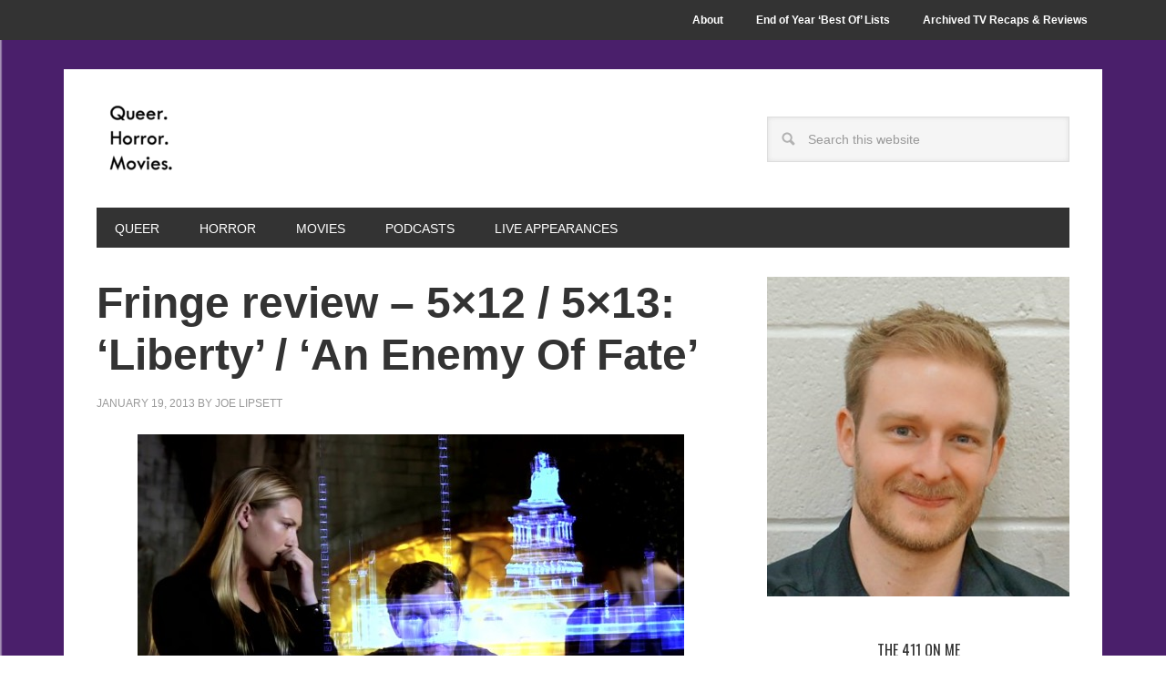

--- FILE ---
content_type: text/html; charset=UTF-8
request_url: https://www.queerhorrormovies.com/tag/anna-torv/
body_size: 12388
content:
<!DOCTYPE html>
<html lang="en-US">
<head >
<meta charset="UTF-8" />
		<meta name="robots" content="noindex" />
		<meta name="viewport" content="width=device-width, initial-scale=1" />
<title>Anna Torv</title>
<meta name='robots' content='max-image-preview:large' />
<link rel='dns-prefetch' href='//stats.wp.com' />
<link rel='dns-prefetch' href='//fonts.googleapis.com' />
<link rel='dns-prefetch' href='//widgets.wp.com' />
<link rel='dns-prefetch' href='//s0.wp.com' />
<link rel='dns-prefetch' href='//0.gravatar.com' />
<link rel='dns-prefetch' href='//1.gravatar.com' />
<link rel='dns-prefetch' href='//2.gravatar.com' />
<link rel='dns-prefetch' href='//jetpack.wordpress.com' />
<link rel='dns-prefetch' href='//public-api.wordpress.com' />
<link rel="alternate" type="application/rss+xml" title="Queer.Horror.Movies &raquo; Feed" href="https://www.queerhorrormovies.com/feed/" />
<link rel="alternate" type="application/rss+xml" title="Queer.Horror.Movies &raquo; Comments Feed" href="https://www.queerhorrormovies.com/comments/feed/" />
<link rel="alternate" type="application/rss+xml" title="Queer.Horror.Movies &raquo; Anna Torv Tag Feed" href="https://www.queerhorrormovies.com/tag/anna-torv/feed/" />
<link rel="canonical" href="https://www.queerhorrormovies.com/tag/anna-torv/" />
<style id='wp-img-auto-sizes-contain-inline-css' type='text/css'>
img:is([sizes=auto i],[sizes^="auto," i]){contain-intrinsic-size:3000px 1500px}
/*# sourceURL=wp-img-auto-sizes-contain-inline-css */
</style>
<link rel='stylesheet' id='metro-pro-theme-css' href='https://www.queerhorrormovies.com/wp-content/themes/metro-pro/style.css' type='text/css' media='all' />
<style id='wp-emoji-styles-inline-css' type='text/css'>

	img.wp-smiley, img.emoji {
		display: inline !important;
		border: none !important;
		box-shadow: none !important;
		height: 1em !important;
		width: 1em !important;
		margin: 0 0.07em !important;
		vertical-align: -0.1em !important;
		background: none !important;
		padding: 0 !important;
	}
/*# sourceURL=wp-emoji-styles-inline-css */
</style>
<style id='wp-block-library-inline-css' type='text/css'>
:root{--wp-block-synced-color:#7a00df;--wp-block-synced-color--rgb:122,0,223;--wp-bound-block-color:var(--wp-block-synced-color);--wp-editor-canvas-background:#ddd;--wp-admin-theme-color:#007cba;--wp-admin-theme-color--rgb:0,124,186;--wp-admin-theme-color-darker-10:#006ba1;--wp-admin-theme-color-darker-10--rgb:0,107,160.5;--wp-admin-theme-color-darker-20:#005a87;--wp-admin-theme-color-darker-20--rgb:0,90,135;--wp-admin-border-width-focus:2px}@media (min-resolution:192dpi){:root{--wp-admin-border-width-focus:1.5px}}.wp-element-button{cursor:pointer}:root .has-very-light-gray-background-color{background-color:#eee}:root .has-very-dark-gray-background-color{background-color:#313131}:root .has-very-light-gray-color{color:#eee}:root .has-very-dark-gray-color{color:#313131}:root .has-vivid-green-cyan-to-vivid-cyan-blue-gradient-background{background:linear-gradient(135deg,#00d084,#0693e3)}:root .has-purple-crush-gradient-background{background:linear-gradient(135deg,#34e2e4,#4721fb 50%,#ab1dfe)}:root .has-hazy-dawn-gradient-background{background:linear-gradient(135deg,#faaca8,#dad0ec)}:root .has-subdued-olive-gradient-background{background:linear-gradient(135deg,#fafae1,#67a671)}:root .has-atomic-cream-gradient-background{background:linear-gradient(135deg,#fdd79a,#004a59)}:root .has-nightshade-gradient-background{background:linear-gradient(135deg,#330968,#31cdcf)}:root .has-midnight-gradient-background{background:linear-gradient(135deg,#020381,#2874fc)}:root{--wp--preset--font-size--normal:16px;--wp--preset--font-size--huge:42px}.has-regular-font-size{font-size:1em}.has-larger-font-size{font-size:2.625em}.has-normal-font-size{font-size:var(--wp--preset--font-size--normal)}.has-huge-font-size{font-size:var(--wp--preset--font-size--huge)}.has-text-align-center{text-align:center}.has-text-align-left{text-align:left}.has-text-align-right{text-align:right}.has-fit-text{white-space:nowrap!important}#end-resizable-editor-section{display:none}.aligncenter{clear:both}.items-justified-left{justify-content:flex-start}.items-justified-center{justify-content:center}.items-justified-right{justify-content:flex-end}.items-justified-space-between{justify-content:space-between}.screen-reader-text{border:0;clip-path:inset(50%);height:1px;margin:-1px;overflow:hidden;padding:0;position:absolute;width:1px;word-wrap:normal!important}.screen-reader-text:focus{background-color:#ddd;clip-path:none;color:#444;display:block;font-size:1em;height:auto;left:5px;line-height:normal;padding:15px 23px 14px;text-decoration:none;top:5px;width:auto;z-index:100000}html :where(.has-border-color){border-style:solid}html :where([style*=border-top-color]){border-top-style:solid}html :where([style*=border-right-color]){border-right-style:solid}html :where([style*=border-bottom-color]){border-bottom-style:solid}html :where([style*=border-left-color]){border-left-style:solid}html :where([style*=border-width]){border-style:solid}html :where([style*=border-top-width]){border-top-style:solid}html :where([style*=border-right-width]){border-right-style:solid}html :where([style*=border-bottom-width]){border-bottom-style:solid}html :where([style*=border-left-width]){border-left-style:solid}html :where(img[class*=wp-image-]){height:auto;max-width:100%}:where(figure){margin:0 0 1em}html :where(.is-position-sticky){--wp-admin--admin-bar--position-offset:var(--wp-admin--admin-bar--height,0px)}@media screen and (max-width:600px){html :where(.is-position-sticky){--wp-admin--admin-bar--position-offset:0px}}

/*# sourceURL=wp-block-library-inline-css */
</style><style id='global-styles-inline-css' type='text/css'>
:root{--wp--preset--aspect-ratio--square: 1;--wp--preset--aspect-ratio--4-3: 4/3;--wp--preset--aspect-ratio--3-4: 3/4;--wp--preset--aspect-ratio--3-2: 3/2;--wp--preset--aspect-ratio--2-3: 2/3;--wp--preset--aspect-ratio--16-9: 16/9;--wp--preset--aspect-ratio--9-16: 9/16;--wp--preset--color--black: #000000;--wp--preset--color--cyan-bluish-gray: #abb8c3;--wp--preset--color--white: #ffffff;--wp--preset--color--pale-pink: #f78da7;--wp--preset--color--vivid-red: #cf2e2e;--wp--preset--color--luminous-vivid-orange: #ff6900;--wp--preset--color--luminous-vivid-amber: #fcb900;--wp--preset--color--light-green-cyan: #7bdcb5;--wp--preset--color--vivid-green-cyan: #00d084;--wp--preset--color--pale-cyan-blue: #8ed1fc;--wp--preset--color--vivid-cyan-blue: #0693e3;--wp--preset--color--vivid-purple: #9b51e0;--wp--preset--gradient--vivid-cyan-blue-to-vivid-purple: linear-gradient(135deg,rgb(6,147,227) 0%,rgb(155,81,224) 100%);--wp--preset--gradient--light-green-cyan-to-vivid-green-cyan: linear-gradient(135deg,rgb(122,220,180) 0%,rgb(0,208,130) 100%);--wp--preset--gradient--luminous-vivid-amber-to-luminous-vivid-orange: linear-gradient(135deg,rgb(252,185,0) 0%,rgb(255,105,0) 100%);--wp--preset--gradient--luminous-vivid-orange-to-vivid-red: linear-gradient(135deg,rgb(255,105,0) 0%,rgb(207,46,46) 100%);--wp--preset--gradient--very-light-gray-to-cyan-bluish-gray: linear-gradient(135deg,rgb(238,238,238) 0%,rgb(169,184,195) 100%);--wp--preset--gradient--cool-to-warm-spectrum: linear-gradient(135deg,rgb(74,234,220) 0%,rgb(151,120,209) 20%,rgb(207,42,186) 40%,rgb(238,44,130) 60%,rgb(251,105,98) 80%,rgb(254,248,76) 100%);--wp--preset--gradient--blush-light-purple: linear-gradient(135deg,rgb(255,206,236) 0%,rgb(152,150,240) 100%);--wp--preset--gradient--blush-bordeaux: linear-gradient(135deg,rgb(254,205,165) 0%,rgb(254,45,45) 50%,rgb(107,0,62) 100%);--wp--preset--gradient--luminous-dusk: linear-gradient(135deg,rgb(255,203,112) 0%,rgb(199,81,192) 50%,rgb(65,88,208) 100%);--wp--preset--gradient--pale-ocean: linear-gradient(135deg,rgb(255,245,203) 0%,rgb(182,227,212) 50%,rgb(51,167,181) 100%);--wp--preset--gradient--electric-grass: linear-gradient(135deg,rgb(202,248,128) 0%,rgb(113,206,126) 100%);--wp--preset--gradient--midnight: linear-gradient(135deg,rgb(2,3,129) 0%,rgb(40,116,252) 100%);--wp--preset--font-size--small: 13px;--wp--preset--font-size--medium: 20px;--wp--preset--font-size--large: 36px;--wp--preset--font-size--x-large: 42px;--wp--preset--spacing--20: 0.44rem;--wp--preset--spacing--30: 0.67rem;--wp--preset--spacing--40: 1rem;--wp--preset--spacing--50: 1.5rem;--wp--preset--spacing--60: 2.25rem;--wp--preset--spacing--70: 3.38rem;--wp--preset--spacing--80: 5.06rem;--wp--preset--shadow--natural: 6px 6px 9px rgba(0, 0, 0, 0.2);--wp--preset--shadow--deep: 12px 12px 50px rgba(0, 0, 0, 0.4);--wp--preset--shadow--sharp: 6px 6px 0px rgba(0, 0, 0, 0.2);--wp--preset--shadow--outlined: 6px 6px 0px -3px rgb(255, 255, 255), 6px 6px rgb(0, 0, 0);--wp--preset--shadow--crisp: 6px 6px 0px rgb(0, 0, 0);}:where(.is-layout-flex){gap: 0.5em;}:where(.is-layout-grid){gap: 0.5em;}body .is-layout-flex{display: flex;}.is-layout-flex{flex-wrap: wrap;align-items: center;}.is-layout-flex > :is(*, div){margin: 0;}body .is-layout-grid{display: grid;}.is-layout-grid > :is(*, div){margin: 0;}:where(.wp-block-columns.is-layout-flex){gap: 2em;}:where(.wp-block-columns.is-layout-grid){gap: 2em;}:where(.wp-block-post-template.is-layout-flex){gap: 1.25em;}:where(.wp-block-post-template.is-layout-grid){gap: 1.25em;}.has-black-color{color: var(--wp--preset--color--black) !important;}.has-cyan-bluish-gray-color{color: var(--wp--preset--color--cyan-bluish-gray) !important;}.has-white-color{color: var(--wp--preset--color--white) !important;}.has-pale-pink-color{color: var(--wp--preset--color--pale-pink) !important;}.has-vivid-red-color{color: var(--wp--preset--color--vivid-red) !important;}.has-luminous-vivid-orange-color{color: var(--wp--preset--color--luminous-vivid-orange) !important;}.has-luminous-vivid-amber-color{color: var(--wp--preset--color--luminous-vivid-amber) !important;}.has-light-green-cyan-color{color: var(--wp--preset--color--light-green-cyan) !important;}.has-vivid-green-cyan-color{color: var(--wp--preset--color--vivid-green-cyan) !important;}.has-pale-cyan-blue-color{color: var(--wp--preset--color--pale-cyan-blue) !important;}.has-vivid-cyan-blue-color{color: var(--wp--preset--color--vivid-cyan-blue) !important;}.has-vivid-purple-color{color: var(--wp--preset--color--vivid-purple) !important;}.has-black-background-color{background-color: var(--wp--preset--color--black) !important;}.has-cyan-bluish-gray-background-color{background-color: var(--wp--preset--color--cyan-bluish-gray) !important;}.has-white-background-color{background-color: var(--wp--preset--color--white) !important;}.has-pale-pink-background-color{background-color: var(--wp--preset--color--pale-pink) !important;}.has-vivid-red-background-color{background-color: var(--wp--preset--color--vivid-red) !important;}.has-luminous-vivid-orange-background-color{background-color: var(--wp--preset--color--luminous-vivid-orange) !important;}.has-luminous-vivid-amber-background-color{background-color: var(--wp--preset--color--luminous-vivid-amber) !important;}.has-light-green-cyan-background-color{background-color: var(--wp--preset--color--light-green-cyan) !important;}.has-vivid-green-cyan-background-color{background-color: var(--wp--preset--color--vivid-green-cyan) !important;}.has-pale-cyan-blue-background-color{background-color: var(--wp--preset--color--pale-cyan-blue) !important;}.has-vivid-cyan-blue-background-color{background-color: var(--wp--preset--color--vivid-cyan-blue) !important;}.has-vivid-purple-background-color{background-color: var(--wp--preset--color--vivid-purple) !important;}.has-black-border-color{border-color: var(--wp--preset--color--black) !important;}.has-cyan-bluish-gray-border-color{border-color: var(--wp--preset--color--cyan-bluish-gray) !important;}.has-white-border-color{border-color: var(--wp--preset--color--white) !important;}.has-pale-pink-border-color{border-color: var(--wp--preset--color--pale-pink) !important;}.has-vivid-red-border-color{border-color: var(--wp--preset--color--vivid-red) !important;}.has-luminous-vivid-orange-border-color{border-color: var(--wp--preset--color--luminous-vivid-orange) !important;}.has-luminous-vivid-amber-border-color{border-color: var(--wp--preset--color--luminous-vivid-amber) !important;}.has-light-green-cyan-border-color{border-color: var(--wp--preset--color--light-green-cyan) !important;}.has-vivid-green-cyan-border-color{border-color: var(--wp--preset--color--vivid-green-cyan) !important;}.has-pale-cyan-blue-border-color{border-color: var(--wp--preset--color--pale-cyan-blue) !important;}.has-vivid-cyan-blue-border-color{border-color: var(--wp--preset--color--vivid-cyan-blue) !important;}.has-vivid-purple-border-color{border-color: var(--wp--preset--color--vivid-purple) !important;}.has-vivid-cyan-blue-to-vivid-purple-gradient-background{background: var(--wp--preset--gradient--vivid-cyan-blue-to-vivid-purple) !important;}.has-light-green-cyan-to-vivid-green-cyan-gradient-background{background: var(--wp--preset--gradient--light-green-cyan-to-vivid-green-cyan) !important;}.has-luminous-vivid-amber-to-luminous-vivid-orange-gradient-background{background: var(--wp--preset--gradient--luminous-vivid-amber-to-luminous-vivid-orange) !important;}.has-luminous-vivid-orange-to-vivid-red-gradient-background{background: var(--wp--preset--gradient--luminous-vivid-orange-to-vivid-red) !important;}.has-very-light-gray-to-cyan-bluish-gray-gradient-background{background: var(--wp--preset--gradient--very-light-gray-to-cyan-bluish-gray) !important;}.has-cool-to-warm-spectrum-gradient-background{background: var(--wp--preset--gradient--cool-to-warm-spectrum) !important;}.has-blush-light-purple-gradient-background{background: var(--wp--preset--gradient--blush-light-purple) !important;}.has-blush-bordeaux-gradient-background{background: var(--wp--preset--gradient--blush-bordeaux) !important;}.has-luminous-dusk-gradient-background{background: var(--wp--preset--gradient--luminous-dusk) !important;}.has-pale-ocean-gradient-background{background: var(--wp--preset--gradient--pale-ocean) !important;}.has-electric-grass-gradient-background{background: var(--wp--preset--gradient--electric-grass) !important;}.has-midnight-gradient-background{background: var(--wp--preset--gradient--midnight) !important;}.has-small-font-size{font-size: var(--wp--preset--font-size--small) !important;}.has-medium-font-size{font-size: var(--wp--preset--font-size--medium) !important;}.has-large-font-size{font-size: var(--wp--preset--font-size--large) !important;}.has-x-large-font-size{font-size: var(--wp--preset--font-size--x-large) !important;}
/*# sourceURL=global-styles-inline-css */
</style>

<style id='classic-theme-styles-inline-css' type='text/css'>
/*! This file is auto-generated */
.wp-block-button__link{color:#fff;background-color:#32373c;border-radius:9999px;box-shadow:none;text-decoration:none;padding:calc(.667em + 2px) calc(1.333em + 2px);font-size:1.125em}.wp-block-file__button{background:#32373c;color:#fff;text-decoration:none}
/*# sourceURL=/wp-includes/css/classic-themes.min.css */
</style>
<link rel='stylesheet' id='google-font-css' href='//fonts.googleapis.com/css?family=Oswald%3A400' type='text/css' media='all' />
<link rel='stylesheet' id='jetpack_likes-css' href='https://www.queerhorrormovies.com/wp-content/plugins/jetpack/modules/likes/style.css' type='text/css' media='all' />
<script type="text/javascript" src="https://www.queerhorrormovies.com/wp-includes/js/jquery/jquery.min.js" id="jquery-core-js"></script>
<script type="text/javascript" src="https://www.queerhorrormovies.com/wp-includes/js/jquery/jquery-migrate.min.js" id="jquery-migrate-js"></script>
<script type="text/javascript" src="https://www.queerhorrormovies.com/wp-content/themes/metro-pro/js/backstretch.js" id="metro-pro-backstretch-js"></script>
<script type="text/javascript" id="metro-pro-backstretch-set-js-extra">
/* <![CDATA[ */
var BackStretchImg = {"src":"//www.queerhorrormovies.com/wp-content/uploads/2018/11/Background.png"};
//# sourceURL=metro-pro-backstretch-set-js-extra
/* ]]> */
</script>
<script type="text/javascript" src="https://www.queerhorrormovies.com/wp-content/themes/metro-pro/js/backstretch-set.js" id="metro-pro-backstretch-set-js"></script>
<link rel="https://api.w.org/" href="https://www.queerhorrormovies.com/wp-json/" /><link rel="alternate" title="JSON" type="application/json" href="https://www.queerhorrormovies.com/wp-json/wp/v2/tags/114" /><link rel="EditURI" type="application/rsd+xml" title="RSD" href="https://www.queerhorrormovies.com/xmlrpc.php?rsd" />
	<style>img#wpstats{display:none}</style>
		<link rel="next" href="https://www.queerhorrormovies.com/tag/anna-torv/page/2/" />
<style type="text/css">.site-title a { background: url(https://www.queerhorrormovies.com/wp-content/uploads/2018/11/cropped-Picture2-1.png) no-repeat !important; }</style>

<!-- Jetpack Open Graph Tags -->
<meta property="og:type" content="website" />
<meta property="og:title" content="Anna Torv" />
<meta property="og:url" content="https://www.queerhorrormovies.com/tag/anna-torv/" />
<meta property="og:site_name" content="Queer.Horror.Movies" />
<meta property="og:image" content="https://www.queerhorrormovies.com/wp-content/uploads/2018/11/cropped-Picture2.png" />
<meta property="og:image:width" content="512" />
<meta property="og:image:height" content="512" />
<meta property="og:image:alt" content="" />
<meta property="og:locale" content="en_US" />
<meta name="twitter:site" content="@bstolemyremote" />

<!-- End Jetpack Open Graph Tags -->
<link rel="icon" href="https://www.queerhorrormovies.com/wp-content/uploads/2018/11/cropped-Picture2-32x32.png" sizes="32x32" />
<link rel="icon" href="https://www.queerhorrormovies.com/wp-content/uploads/2018/11/cropped-Picture2-192x192.png" sizes="192x192" />
<link rel="apple-touch-icon" href="https://www.queerhorrormovies.com/wp-content/uploads/2018/11/cropped-Picture2-180x180.png" />
<meta name="msapplication-TileImage" content="https://www.queerhorrormovies.com/wp-content/uploads/2018/11/cropped-Picture2-270x270.png" />
		<style type="text/css" id="wp-custom-css">
			p { color:#101011; }		</style>
		</head>
<body class="archive tag tag-anna-torv tag-114 custom-background wp-theme-genesis wp-child-theme-metro-pro custom-header header-image content-sidebar genesis-breadcrumbs-hidden genesis-footer-widgets-hidden" itemscope itemtype="https://schema.org/WebPage"><nav class="nav-secondary" aria-label="Secondary" itemscope itemtype="https://schema.org/SiteNavigationElement"><div class="wrap"><ul id="menu-main-menu" class="menu genesis-nav-menu menu-secondary"><li id="menu-item-8091" class="menu-item menu-item-type-post_type menu-item-object-page menu-item-8091"><a href="https://www.queerhorrormovies.com/about/" itemprop="url"><span itemprop="name">About</span></a></li>
<li id="menu-item-21766" class="menu-item menu-item-type-taxonomy menu-item-object-category menu-item-has-children menu-item-21766"><a href="https://www.queerhorrormovies.com/category/bitch-awards/" itemprop="url"><span itemprop="name">End of Year &#8216;Best Of&#8217; Lists</span></a>
<ul class="sub-menu">
	<li id="menu-item-21781" class="menu-item menu-item-type-taxonomy menu-item-object-category menu-item-has-children menu-item-21781"><a href="https://www.queerhorrormovies.com/category/bitch-awards/film-2017/" itemprop="url"><span itemprop="name">&#8216;Best Film&#8217; Lists</span></a>
	<ul class="sub-menu">
		<li id="menu-item-21782" class="menu-item menu-item-type-taxonomy menu-item-object-category menu-item-21782"><a href="https://www.queerhorrormovies.com/category/bitch-awards/film-2017/" itemprop="url"><span itemprop="name">Film &#8211; 2017</span></a></li>
		<li id="menu-item-21780" class="menu-item menu-item-type-taxonomy menu-item-object-category menu-item-21780"><a href="https://www.queerhorrormovies.com/category/bitch-awards/film-2016/" itemprop="url"><span itemprop="name">Film &#8211; 2016</span></a></li>
		<li id="menu-item-21779" class="menu-item menu-item-type-taxonomy menu-item-object-category menu-item-21779"><a href="https://www.queerhorrormovies.com/category/bitch-awards/film-2015/" itemprop="url"><span itemprop="name">Film &#8211; 2015</span></a></li>
		<li id="menu-item-21778" class="menu-item menu-item-type-taxonomy menu-item-object-category menu-item-21778"><a href="https://www.queerhorrormovies.com/category/bitch-awards/film-2014/" itemprop="url"><span itemprop="name">Film &#8211; 2014</span></a></li>
		<li id="menu-item-21777" class="menu-item menu-item-type-taxonomy menu-item-object-category menu-item-21777"><a href="https://www.queerhorrormovies.com/category/bitch-awards/film-2013/" itemprop="url"><span itemprop="name">Film &#8211; 2013</span></a></li>
		<li id="menu-item-21776" class="menu-item menu-item-type-taxonomy menu-item-object-category menu-item-21776"><a href="https://www.queerhorrormovies.com/category/bitch-awards/film-2012/" itemprop="url"><span itemprop="name">Film &#8211; 2012</span></a></li>
		<li id="menu-item-21775" class="menu-item menu-item-type-taxonomy menu-item-object-category menu-item-21775"><a href="https://www.queerhorrormovies.com/category/bitch-awards/film-2011/" itemprop="url"><span itemprop="name">Film &#8211; 2011</span></a></li>
	</ul>
</li>
	<li id="menu-item-21774" class="menu-item menu-item-type-taxonomy menu-item-object-category menu-item-has-children menu-item-21774"><a href="https://www.queerhorrormovies.com/category/bitch-awards/tv-2017/" itemprop="url"><span itemprop="name">&#8216;Best TV&#8217; Lists</span></a>
	<ul class="sub-menu">
		<li id="menu-item-21783" class="menu-item menu-item-type-taxonomy menu-item-object-category menu-item-21783"><a href="https://www.queerhorrormovies.com/category/bitch-awards/tv-2017/" itemprop="url"><span itemprop="name">TV &#8211; 2017</span></a></li>
		<li id="menu-item-21773" class="menu-item menu-item-type-taxonomy menu-item-object-category menu-item-21773"><a href="https://www.queerhorrormovies.com/category/bitch-awards/tv-2016/" itemprop="url"><span itemprop="name">TV &#8211; 2016</span></a></li>
		<li id="menu-item-21772" class="menu-item menu-item-type-taxonomy menu-item-object-category menu-item-21772"><a href="https://www.queerhorrormovies.com/category/bitch-awards/bitch-awards-tv-2015/" itemprop="url"><span itemprop="name">TV &#8211; 2015</span></a></li>
		<li id="menu-item-21771" class="menu-item menu-item-type-taxonomy menu-item-object-category menu-item-21771"><a href="https://www.queerhorrormovies.com/category/bitch-awards/bitch-awards-tv-2014/" itemprop="url"><span itemprop="name">TV &#8211; 2014</span></a></li>
		<li id="menu-item-21770" class="menu-item menu-item-type-taxonomy menu-item-object-category menu-item-21770"><a href="https://www.queerhorrormovies.com/category/bitch-awards/bitch-awards-tv-2013/" itemprop="url"><span itemprop="name">TV &#8211; 2013</span></a></li>
		<li id="menu-item-21769" class="menu-item menu-item-type-taxonomy menu-item-object-category menu-item-21769"><a href="https://www.queerhorrormovies.com/category/bitch-awards/bitch-awards-tv-2012/" itemprop="url"><span itemprop="name">TV &#8211; 2012</span></a></li>
		<li id="menu-item-21768" class="menu-item menu-item-type-taxonomy menu-item-object-category menu-item-21768"><a href="https://www.queerhorrormovies.com/category/bitch-awards/bitch-awards-tv-2011/" itemprop="url"><span itemprop="name">TV &#8211; 2011</span></a></li>
	</ul>
</li>
</ul>
</li>
<li id="menu-item-21767" class="menu-item menu-item-type-taxonomy menu-item-object-category menu-item-has-children menu-item-21767"><a href="https://www.queerhorrormovies.com/category/tv/" itemprop="url"><span itemprop="name">Archived TV Recaps &#038; Reviews</span></a>
<ul class="sub-menu">
	<li id="menu-item-21790" class="menu-item menu-item-type-taxonomy menu-item-object-category menu-item-has-children menu-item-21790"><a href="https://www.queerhorrormovies.com/category/archives/" itemprop="url"><span itemprop="name">Canadian TV</span></a>
	<ul class="sub-menu">
		<li id="menu-item-21786" class="menu-item menu-item-type-taxonomy menu-item-object-category menu-item-21786"><a href="https://www.queerhorrormovies.com/category/archives/being-erica/" itemprop="url"><span itemprop="name">Being Erica</span></a></li>
		<li id="menu-item-21787" class="menu-item menu-item-type-taxonomy menu-item-object-category menu-item-21787"><a href="https://www.queerhorrormovies.com/category/tv-internet/between/" itemprop="url"><span itemprop="name">Between</span></a></li>
		<li id="menu-item-21788" class="menu-item menu-item-type-taxonomy menu-item-object-category menu-item-21788"><a href="https://www.queerhorrormovies.com/category/queer/queer-tv/bitten/" itemprop="url"><span itemprop="name">Bitten</span></a></li>
		<li id="menu-item-21784" class="menu-item menu-item-type-taxonomy menu-item-object-category menu-item-21784"><a href="https://www.queerhorrormovies.com/category/queer/queer-tv/lost-girl/" itemprop="url"><span itemprop="name">Lost Girl</span></a></li>
		<li id="menu-item-21789" class="menu-item menu-item-type-taxonomy menu-item-object-category menu-item-21789"><a href="https://www.queerhorrormovies.com/category/archives/orphan-black/" itemprop="url"><span itemprop="name">Orphan Black</span></a></li>
	</ul>
</li>
</ul>
</li>
</ul></div></nav><div class="site-container"><header class="site-header" itemscope itemtype="https://schema.org/WPHeader"><div class="wrap"><div class="title-area"><p class="site-title" itemprop="headline"><a href="https://www.queerhorrormovies.com/">Queer.Horror.Movies</a></p><p class="site-description" itemprop="description">The curated portfolio of film journalist Joe Lipsett</p></div><div class="widget-area header-widget-area"><section id="search-2" class="widget widget_search"><div class="widget-wrap"><form class="search-form" method="get" action="https://www.queerhorrormovies.com/" role="search" itemprop="potentialAction" itemscope itemtype="https://schema.org/SearchAction"><input class="search-form-input" type="search" name="s" id="searchform-1" placeholder="Search this website" itemprop="query-input"><input class="search-form-submit" type="submit" value="Search"><meta content="https://www.queerhorrormovies.com/?s={s}" itemprop="target"></form></div></section>
</div></div></header><nav class="nav-primary" aria-label="Main" itemscope itemtype="https://schema.org/SiteNavigationElement"><div class="wrap"><ul id="menu-secondary" class="menu genesis-nav-menu menu-primary"><li id="menu-item-21721" class="menu-item menu-item-type-taxonomy menu-item-object-category menu-item-has-children menu-item-21721"><a href="https://www.queerhorrormovies.com/category/queer/" itemprop="url"><span itemprop="name">Queer</span></a>
<ul class="sub-menu">
	<li id="menu-item-21765" class="menu-item menu-item-type-taxonomy menu-item-object-category menu-item-21765"><a href="https://www.queerhorrormovies.com/category/queer/horror-queers/" itemprop="url"><span itemprop="name">Horror Queers</span></a></li>
	<li id="menu-item-20072" class="menu-item menu-item-type-taxonomy menu-item-object-category menu-item-20072"><a href="https://www.queerhorrormovies.com/category/queer/insideout-film-festival/" itemprop="url"><span itemprop="name">Inside/Out Film Festival</span></a></li>
	<li id="menu-item-22765" class="menu-item menu-item-type-taxonomy menu-item-object-category menu-item-has-children menu-item-22765"><a href="https://www.queerhorrormovies.com/category/queer/queer-tv/" itemprop="url"><span itemprop="name">Queer TV</span></a>
	<ul class="sub-menu">
		<li id="menu-item-22766" class="menu-item menu-item-type-taxonomy menu-item-object-category menu-item-22766"><a href="https://www.queerhorrormovies.com/category/queer/queer-tv/american-horror-story/" itemprop="url"><span itemprop="name">American Horror Story</span></a></li>
		<li id="menu-item-21725" class="menu-item menu-item-type-taxonomy menu-item-object-category menu-item-21725"><a href="https://www.queerhorrormovies.com/category/queer/queer-tv/in-the-flesh/" itemprop="url"><span itemprop="name">In The Flesh</span></a></li>
		<li id="menu-item-21726" class="menu-item menu-item-type-taxonomy menu-item-object-category menu-item-21726"><a href="https://www.queerhorrormovies.com/category/queer/queer-tv/lost-girl/" itemprop="url"><span itemprop="name">Lost Girl</span></a></li>
		<li id="menu-item-22767" class="menu-item menu-item-type-taxonomy menu-item-object-category menu-item-22767"><a href="https://www.queerhorrormovies.com/category/queer/queer-tv/pose/" itemprop="url"><span itemprop="name">Pose</span></a></li>
		<li id="menu-item-21731" class="menu-item menu-item-type-taxonomy menu-item-object-category menu-item-21731"><a href="https://www.queerhorrormovies.com/category/queer/queer-tv/sense8/" itemprop="url"><span itemprop="name">Sense8</span></a></li>
		<li id="menu-item-21735" class="menu-item menu-item-type-taxonomy menu-item-object-category menu-item-21735"><a href="https://www.queerhorrormovies.com/category/queer/queer-tv/transparent/" itemprop="url"><span itemprop="name">Transparent</span></a></li>
	</ul>
</li>
</ul>
</li>
<li id="menu-item-21719" class="menu-item menu-item-type-taxonomy menu-item-object-category menu-item-has-children menu-item-21719"><a href="https://www.queerhorrormovies.com/category/horror/" itemprop="url"><span itemprop="name">Horror</span></a>
<ul class="sub-menu">
	<li id="menu-item-22265" class="menu-item menu-item-type-taxonomy menu-item-object-category menu-item-22265"><a href="https://www.queerhorrormovies.com/category/horror/he-saidshe-said/" itemprop="url"><span itemprop="name">He Said/She Said</span></a></li>
	<li id="menu-item-20049" class="menu-item menu-item-type-taxonomy menu-item-object-category menu-item-has-children menu-item-20049"><a href="https://www.queerhorrormovies.com/category/horror/horror-film-festival-coverage/" itemprop="url"><span itemprop="name">Horror Film Festival Coverage</span></a>
	<ul class="sub-menu">
		<li id="menu-item-21761" class="menu-item menu-item-type-taxonomy menu-item-object-category menu-item-21761"><a href="https://www.queerhorrormovies.com/category/horror/horror-film-festival-coverage/boston-underground-film-festival/" itemprop="url"><span itemprop="name">Boston Underground Film Festival</span></a></li>
		<li id="menu-item-20071" class="menu-item menu-item-type-taxonomy menu-item-object-category menu-item-20071"><a href="https://www.queerhorrormovies.com/category/horror/horror-film-festival-coverage/fantasia-film-festival/" itemprop="url"><span itemprop="name">Fantasia Film Festival</span></a></li>
		<li id="menu-item-21729" class="menu-item menu-item-type-taxonomy menu-item-object-category menu-item-21729"><a href="https://www.queerhorrormovies.com/category/horror/horror-film-festival-coverage/hexploitation-film-festival/" itemprop="url"><span itemprop="name">Hexploitation Film Festival</span></a></li>
		<li id="menu-item-21036" class="menu-item menu-item-type-taxonomy menu-item-object-category menu-item-21036"><a href="https://www.queerhorrormovies.com/category/horror/horror-film-festival-coverage/horror-on-sea/" itemprop="url"><span itemprop="name">Horror-on-Sea</span></a></li>
		<li id="menu-item-21730" class="menu-item menu-item-type-taxonomy menu-item-object-category menu-item-21730"><a href="https://www.queerhorrormovies.com/category/horror/horror-film-festival-coverage/midwest-weirdfest/" itemprop="url"><span itemprop="name">MidWest Weirdfest</span></a></li>
		<li id="menu-item-21734" class="menu-item menu-item-type-taxonomy menu-item-object-category menu-item-21734"><a href="https://www.queerhorrormovies.com/category/horror/horror-film-festival-coverage/spring-of-horror/" itemprop="url"><span itemprop="name">Spring of Horror</span></a></li>
		<li id="menu-item-20750" class="menu-item menu-item-type-taxonomy menu-item-object-category menu-item-20750"><a href="https://www.queerhorrormovies.com/category/horror/horror-film-festival-coverage/toronto-after-dark/" itemprop="url"><span itemprop="name">Toronto After Dark</span></a></li>
	</ul>
</li>
	<li id="menu-item-21764" class="menu-item menu-item-type-taxonomy menu-item-object-category menu-item-has-children menu-item-21764"><a href="https://www.queerhorrormovies.com/category/horror-film-reviews/" itemprop="url"><span itemprop="name">Horror Film Reviews</span></a>
	<ul class="sub-menu">
		<li id="menu-item-21059" class="menu-item menu-item-type-taxonomy menu-item-object-category menu-item-21059"><a href="https://www.queerhorrormovies.com/category/horror/he-saidshe-said/" itemprop="url"><span itemprop="name">He Said/She Said Film Reviews</span></a></li>
	</ul>
</li>
	<li id="menu-item-21733" class="menu-item menu-item-type-taxonomy menu-item-object-category menu-item-has-children menu-item-21733"><a href="https://www.queerhorrormovies.com/category/tv/" itemprop="url"><span itemprop="name">Horror TV</span></a>
	<ul class="sub-menu">
		<li id="menu-item-22770" class="menu-item menu-item-type-taxonomy menu-item-object-category menu-item-22770"><a href="https://www.queerhorrormovies.com/category/queer/queer-tv/american-horror-story/" itemprop="url"><span itemprop="name">American Horror Story</span></a></li>
		<li id="menu-item-21723" class="menu-item menu-item-type-taxonomy menu-item-object-category menu-item-21723"><a href="https://www.queerhorrormovies.com/category/tv-current-coverage/ash-vs-evil-dead/" itemprop="url"><span itemprop="name">Ash vs Evil Dead</span></a></li>
		<li id="menu-item-22769" class="menu-item menu-item-type-taxonomy menu-item-object-category menu-item-22769"><a href="https://www.queerhorrormovies.com/category/tv-current-coverage/into-the-dark/" itemprop="url"><span itemprop="name">Into The Dark</span></a></li>
		<li id="menu-item-21728" class="menu-item menu-item-type-taxonomy menu-item-object-category menu-item-21728"><a href="https://www.queerhorrormovies.com/category/tv-current-coverage/izombie/" itemprop="url"><span itemprop="name">iZombie</span></a></li>
		<li id="menu-item-22771" class="menu-item menu-item-type-taxonomy menu-item-object-category menu-item-22771"><a href="https://www.queerhorrormovies.com/category/tv-current-coverage/kingdom/" itemprop="url"><span itemprop="name">Kingdom</span></a></li>
		<li id="menu-item-21727" class="menu-item menu-item-type-taxonomy menu-item-object-category menu-item-21727"><a href="https://www.queerhorrormovies.com/category/archives/penny-dreadful/" itemprop="url"><span itemprop="name">Penny Dreadful</span></a></li>
		<li id="menu-item-21732" class="menu-item menu-item-type-taxonomy menu-item-object-category menu-item-21732"><a href="https://www.queerhorrormovies.com/category/tv-hiatus/scream/" itemprop="url"><span itemprop="name">Scream</span></a></li>
		<li id="menu-item-22768" class="menu-item menu-item-type-taxonomy menu-item-object-category menu-item-22768"><a href="https://www.queerhorrormovies.com/category/tv-current-coverage/the-outsider/" itemprop="url"><span itemprop="name">The Outsider</span></a></li>
	</ul>
</li>
	<li id="menu-item-23123" class="menu-item menu-item-type-post_type menu-item-object-post menu-item-23123"><a href="https://www.queerhorrormovies.com/external-horror-writing/" itemprop="url"><span itemprop="name">Horror Writing For External Websites</span></a></li>
</ul>
</li>
<li id="menu-item-21720" class="menu-item menu-item-type-taxonomy menu-item-object-category menu-item-has-children menu-item-21720"><a href="https://www.queerhorrormovies.com/category/movies/" itemprop="url"><span itemprop="name">Movies</span></a>
<ul class="sub-menu">
	<li id="menu-item-21858" class="menu-item menu-item-type-taxonomy menu-item-object-category menu-item-21858"><a href="https://www.queerhorrormovies.com/category/movies/hkhspod/" itemprop="url"><span itemprop="name">Hazel &#038; Katniss &#038; Harry &#038; Starr Podcast</span></a></li>
	<li id="menu-item-21763" class="menu-item menu-item-type-taxonomy menu-item-object-category menu-item-has-children menu-item-21763"><a href="https://www.queerhorrormovies.com/category/movies/f-r/" itemprop="url"><span itemprop="name">Film Reviews</span></a>
	<ul class="sub-menu">
		<li id="menu-item-21724" class="menu-item menu-item-type-taxonomy menu-item-object-category menu-item-21724"><a href="https://www.queerhorrormovies.com/category/movies/christmas-films/" itemprop="url"><span itemprop="name">Christmas Films</span></a></li>
	</ul>
</li>
	<li id="menu-item-21762" class="menu-item menu-item-type-taxonomy menu-item-object-category menu-item-has-children menu-item-21762"><a href="https://www.queerhorrormovies.com/category/movies/film-festivals/" itemprop="url"><span itemprop="name">Film Festivals</span></a>
	<ul class="sub-menu">
		<li id="menu-item-20073" class="menu-item menu-item-type-taxonomy menu-item-object-category menu-item-20073"><a href="https://www.queerhorrormovies.com/category/movies/film-festivals/toronto-international-film-festival/" itemprop="url"><span itemprop="name">Toronto International Film Festival</span></a></li>
	</ul>
</li>
</ul>
</li>
<li id="menu-item-21873" class="menu-item menu-item-type-taxonomy menu-item-object-category menu-item-has-children menu-item-21873"><a href="https://www.queerhorrormovies.com/category/podcasts/" itemprop="url"><span itemprop="name">Podcasts</span></a>
<ul class="sub-menu">
	<li id="menu-item-21874" class="menu-item menu-item-type-taxonomy menu-item-object-category menu-item-21874"><a href="https://www.queerhorrormovies.com/category/movies/hkhspod/" itemprop="url"><span itemprop="name">Hazel &#038; Katniss &#038; Harry &#038; Starr Podcast</span></a></li>
	<li id="menu-item-21876" class="menu-item menu-item-type-taxonomy menu-item-object-category menu-item-21876"><a href="https://www.queerhorrormovies.com/category/queer/horror-queers/" itemprop="url"><span itemprop="name">Horror Queers</span></a></li>
	<li id="menu-item-21875" class="menu-item menu-item-type-post_type menu-item-object-post menu-item-21875"><a href="https://www.queerhorrormovies.com/xoxo-podcast/" itemprop="url"><span itemprop="name">XOXO Horror Podcast</span></a></li>
	<li id="menu-item-22141" class="menu-item menu-item-type-post_type menu-item-object-post menu-item-22141"><a href="https://www.queerhorrormovies.com/guest-appearances/" itemprop="url"><span itemprop="name">Guest Appearances</span></a></li>
</ul>
</li>
<li id="menu-item-22324" class="menu-item menu-item-type-taxonomy menu-item-object-category menu-item-22324"><a href="https://www.queerhorrormovies.com/category/live-appearances/" itemprop="url"><span itemprop="name">Live Appearances</span></a></li>
</ul></div></nav><div class="site-inner"><div class="content-sidebar-wrap"><main class="content"><article class="post-7879 post type-post status-publish format-standard has-post-thumbnail category-fringe category-tv category-tv-current-coverage tag-anna-torv tag-eugene-lipinski tag-fox tag-james-kidnie tag-jaskia-nicole tag-john-noble tag-joshua-jackson tag-lance-reddick tag-michael-cerveris tag-michael-kopsa tag-roman-longworth tag-series-finale tag-seth-gabel entry" aria-label="Fringe review &#8211; 5&#215;12 / 5&#215;13: &#8216;Liberty&#8217; / &#8216;An Enemy Of Fate&#8217;" itemscope itemtype="https://schema.org/CreativeWork"><header class="entry-header"><h2 class="entry-title" itemprop="headline"><a class="entry-title-link" rel="bookmark" href="https://www.queerhorrormovies.com/fringe-review-5x12-5x13-liberty-an-enemy-of-fate/">Fringe review &#8211; 5&#215;12 / 5&#215;13: &#8216;Liberty&#8217; / &#8216;An Enemy Of Fate&#8217;</a></h2>
<p class="entry-meta"><time class="entry-time" itemprop="datePublished" datetime="2013-01-19T10:44:16-05:00">January 19, 2013</time> by <span class="entry-author" itemprop="author" itemscope itemtype="https://schema.org/Person"><a href="https://www.queerhorrormovies.com/author/himbitch/" class="entry-author-link" rel="author" itemprop="url"><span class="entry-author-name" itemprop="name">Joe Lipsett</span></a></span>  </p></header><div class="entry-content" itemprop="text"><div id="attachment_7881" style="width: 610px" class="wp-caption aligncenter"><img decoding="async" aria-describedby="caption-attachment-7881" class=" wp-image-7881" title="One of the many callbacks to previous episodes/season in the Fringe series finale is a return to Liberty Island" alt="" src="https://www.queerhorrormovies.com/wp-content/uploads/2013/01/Pondering-plans-in-the-Fringe-series-finale-600x337.jpg" width="600" height="337" srcset="https://www.queerhorrormovies.com/wp-content/uploads/2013/01/Pondering-plans-in-the-Fringe-series-finale-600x337.jpg 600w, https://www.queerhorrormovies.com/wp-content/uploads/2013/01/Pondering-plans-in-the-Fringe-series-finale-300x168.jpg 300w, https://www.queerhorrormovies.com/wp-content/uploads/2013/01/Pondering-plans-in-the-Fringe-series-finale.jpg 1280w" sizes="(max-width: 600px) 100vw, 600px" /><p id="caption-attachment-7881" class="wp-caption-text">Courtesy of FOX</p></div>
<p>The time that we have been dreading has arrived: the final two episodes of Fox&#8217;s underrated, undervalued, underappreciated sci-fi gem have finally arrived. So does the finale deliver?</p>
<p>Let&#8217;s bitch it out&#8230; <a href="https://www.queerhorrormovies.com/fringe-review-5x12-5x13-liberty-an-enemy-of-fate/#more-7879" class="more-link">[Read more&#8230;]</a></p>
</div><footer class="entry-footer"><p class="entry-meta"><span class="entry-categories">Filed Under: <a href="https://www.queerhorrormovies.com/category/archives/fringe/" rel="category tag">Fringe</a>, <a href="https://www.queerhorrormovies.com/category/tv/" rel="category tag">TV</a>, <a href="https://www.queerhorrormovies.com/category/tv-current-coverage/" rel="category tag">TV - Current Coverage</a></span> <span class="entry-tags">Tagged With: <a href="https://www.queerhorrormovies.com/tag/anna-torv/" rel="tag">Anna Torv</a>, <a href="https://www.queerhorrormovies.com/tag/eugene-lipinski/" rel="tag">Eugene Lipinski</a>, <a href="https://www.queerhorrormovies.com/tag/fox/" rel="tag">FOX</a>, <a href="https://www.queerhorrormovies.com/tag/james-kidnie/" rel="tag">James Kidnie</a>, <a href="https://www.queerhorrormovies.com/tag/jaskia-nicole/" rel="tag">Jaskia Nicole</a>, <a href="https://www.queerhorrormovies.com/tag/john-noble/" rel="tag">John Noble</a>, <a href="https://www.queerhorrormovies.com/tag/joshua-jackson/" rel="tag">Joshua Jackson</a>, <a href="https://www.queerhorrormovies.com/tag/lance-reddick/" rel="tag">Lance Reddick</a>, <a href="https://www.queerhorrormovies.com/tag/michael-cerveris/" rel="tag">Michael Cerveris</a>, <a href="https://www.queerhorrormovies.com/tag/michael-kopsa/" rel="tag">Michael Kopsa</a>, <a href="https://www.queerhorrormovies.com/tag/roman-longworth/" rel="tag">Roman Longworth</a>, <a href="https://www.queerhorrormovies.com/tag/series-finale/" rel="tag">Series Finale</a>, <a href="https://www.queerhorrormovies.com/tag/seth-gabel/" rel="tag">Seth Gabel</a></span></p></footer></article><article class="post-7768 post type-post status-publish format-standard has-post-thumbnail category-fringe category-tv category-tv-current-coverage tag-anna-torv tag-fox tag-jasika-nicole tag-john-noble tag-joshua-jackson tag-michael-cerveris tag-michael-kopsa tag-recap tag-roman-longworth entry" aria-label="Fringe review &#8211; 5&#215;11: &#8216;The Boy Must Live&#8217;" itemscope itemtype="https://schema.org/CreativeWork"><header class="entry-header"><h2 class="entry-title" itemprop="headline"><a class="entry-title-link" rel="bookmark" href="https://www.queerhorrormovies.com/fringe-review-5x11-the-boy-must-live/">Fringe review &#8211; 5&#215;11: &#8216;The Boy Must Live&#8217;</a></h2>
<p class="entry-meta"><time class="entry-time" itemprop="datePublished" datetime="2013-01-12T18:37:16-05:00">January 12, 2013</time> by <span class="entry-author" itemprop="author" itemscope itemtype="https://schema.org/Person"><a href="https://www.queerhorrormovies.com/author/tvangie/" class="entry-author-link" rel="author" itemprop="url"><span class="entry-author-name" itemprop="name">tvangie</span></a></span>  </p></header><div class="entry-content" itemprop="text"><div id="attachment_7769" style="width: 660px" class="wp-caption alignnone"><a href="http://www.bitchstolemyremote.com/2013/01/12/fringe-review-5x11-the-boy-must-live/fringe-season-5-episode-11-the-boy-must-live-2/" rel="attachment wp-att-7769"><img loading="lazy" decoding="async" aria-describedby="caption-attachment-7769" class=" wp-image-7769 " title="Yup, we're as confused as you with this whole plan...." alt="Courtesy of FOX" src="http://www.bitchstolemyremote.com/wp-content/uploads/2013/01/FRINGE-Season-5-Episode-11-The-Boy-Must-Live-2.jpeg" width="650" height="433" srcset="https://www.queerhorrormovies.com/wp-content/uploads/2013/01/FRINGE-Season-5-Episode-11-The-Boy-Must-Live-2.jpeg 650w, https://www.queerhorrormovies.com/wp-content/uploads/2013/01/FRINGE-Season-5-Episode-11-The-Boy-Must-Live-2-300x199.jpeg 300w, https://www.queerhorrormovies.com/wp-content/uploads/2013/01/FRINGE-Season-5-Episode-11-The-Boy-Must-Live-2-600x400.jpeg 600w" sizes="auto, (max-width: 650px) 100vw, 650px" /></a><p id="caption-attachment-7769" class="wp-caption-text">Courtesy of FOX</p></div>
<p>In its penultimate episode,<i> Fringe</i> delivers a largely perfunctory information dump. Does this make us excited for the series finale next week?</p>
<p>Let&#8217;s bitch it out&#8230; <a href="https://www.queerhorrormovies.com/fringe-review-5x11-the-boy-must-live/#more-7768" class="more-link">[Read more&#8230;]</a></p>
</div><footer class="entry-footer"><p class="entry-meta"><span class="entry-categories">Filed Under: <a href="https://www.queerhorrormovies.com/category/archives/fringe/" rel="category tag">Fringe</a>, <a href="https://www.queerhorrormovies.com/category/tv/" rel="category tag">TV</a>, <a href="https://www.queerhorrormovies.com/category/tv-current-coverage/" rel="category tag">TV - Current Coverage</a></span> <span class="entry-tags">Tagged With: <a href="https://www.queerhorrormovies.com/tag/anna-torv/" rel="tag">Anna Torv</a>, <a href="https://www.queerhorrormovies.com/tag/fox/" rel="tag">FOX</a>, <a href="https://www.queerhorrormovies.com/tag/jasika-nicole/" rel="tag">Jasika Nicole</a>, <a href="https://www.queerhorrormovies.com/tag/john-noble/" rel="tag">John Noble</a>, <a href="https://www.queerhorrormovies.com/tag/joshua-jackson/" rel="tag">Joshua Jackson</a>, <a href="https://www.queerhorrormovies.com/tag/michael-cerveris/" rel="tag">Michael Cerveris</a>, <a href="https://www.queerhorrormovies.com/tag/michael-kopsa/" rel="tag">Michael Kopsa</a>, <a href="https://www.queerhorrormovies.com/tag/recap/" rel="tag">Recap</a>, <a href="https://www.queerhorrormovies.com/tag/roman-longworth/" rel="tag">Roman Longworth</a></span></p></footer></article><article class="post-7314 post type-post status-publish format-standard has-post-thumbnail category-fringe category-tv category-tv-current-coverage tag-anna-torv tag-blair-brown tag-fox tag-jaskia-nicole tag-john-noble tag-joshua-jackson tag-michael-cerveris tag-michael-kopsa tag-recap tag-roman-longworth entry" aria-label="Fringe review &#8211; 5&#215;10: &#8216;Anomaly XB-6783746&#8217;" itemscope itemtype="https://schema.org/CreativeWork"><header class="entry-header"><h2 class="entry-title" itemprop="headline"><a class="entry-title-link" rel="bookmark" href="https://www.queerhorrormovies.com/fringe-review-5x10-anomaly-xb-6783746/">Fringe review &#8211; 5&#215;10: &#8216;Anomaly XB-6783746&#8217;</a></h2>
<p class="entry-meta"><time class="entry-time" itemprop="datePublished" datetime="2012-12-22T15:38:41-05:00">December 22, 2012</time> by <span class="entry-author" itemprop="author" itemscope itemtype="https://schema.org/Person"><a href="https://www.queerhorrormovies.com/author/tvangie/" class="entry-author-link" rel="author" itemprop="url"><span class="entry-author-name" itemprop="name">tvangie</span></a></span>  </p></header><div class="entry-content" itemprop="text"><div id="attachment_7315" style="width: 538px" class="wp-caption alignnone"><a href="http://www.bitchstolemyremote.com/2012/12/22/fringe-review-5x10-anomaly-xb-6783746/510-010-fringe-ep510_sc37_050_352/" rel="attachment wp-att-7315"><img loading="lazy" decoding="async" aria-describedby="caption-attachment-7315" class="size-full wp-image-7315" alt="Courtesy of FOX" src="http://www.bitchstolemyremote.com/wp-content/uploads/2012/12/510-010-Fringe-ep510_sc37_050_352.jpeg" width="528" height="352" srcset="https://www.queerhorrormovies.com/wp-content/uploads/2012/12/510-010-Fringe-ep510_sc37_050_352.jpeg 528w, https://www.queerhorrormovies.com/wp-content/uploads/2012/12/510-010-Fringe-ep510_sc37_050_352-300x200.jpeg 300w" sizes="auto, (max-width: 528px) 100vw, 528px" /></a><p id="caption-attachment-7315" class="wp-caption-text">Courtesy of FOX</p></div>
<p>As we inch ever so closely to <i>Fringe</i>&#8216;s series finale, we finally discover who Donald is, while losing one of the supporting cast in the process.</p>
<p>Let&#8217;s bitch it out&#8230;</p>
<p> <a href="https://www.queerhorrormovies.com/fringe-review-5x10-anomaly-xb-6783746/#more-7314" class="more-link">[Read more&#8230;]</a></p>
</div><footer class="entry-footer"><p class="entry-meta"><span class="entry-categories">Filed Under: <a href="https://www.queerhorrormovies.com/category/archives/fringe/" rel="category tag">Fringe</a>, <a href="https://www.queerhorrormovies.com/category/tv/" rel="category tag">TV</a>, <a href="https://www.queerhorrormovies.com/category/tv-current-coverage/" rel="category tag">TV - Current Coverage</a></span> <span class="entry-tags">Tagged With: <a href="https://www.queerhorrormovies.com/tag/anna-torv/" rel="tag">Anna Torv</a>, <a href="https://www.queerhorrormovies.com/tag/blair-brown/" rel="tag">Blair Brown</a>, <a href="https://www.queerhorrormovies.com/tag/fox/" rel="tag">FOX</a>, <a href="https://www.queerhorrormovies.com/tag/jaskia-nicole/" rel="tag">Jaskia Nicole</a>, <a href="https://www.queerhorrormovies.com/tag/john-noble/" rel="tag">John Noble</a>, <a href="https://www.queerhorrormovies.com/tag/joshua-jackson/" rel="tag">Joshua Jackson</a>, <a href="https://www.queerhorrormovies.com/tag/michael-cerveris/" rel="tag">Michael Cerveris</a>, <a href="https://www.queerhorrormovies.com/tag/michael-kopsa/" rel="tag">Michael Kopsa</a>, <a href="https://www.queerhorrormovies.com/tag/recap/" rel="tag">Recap</a>, <a href="https://www.queerhorrormovies.com/tag/roman-longworth/" rel="tag">Roman Longworth</a></span></p></footer></article><article class="post-7259 post type-post status-publish format-standard has-post-thumbnail category-fringe category-tv category-tv-current-coverage tag-anna-torv tag-blair-brown tag-jasika-nicole tag-jenni-blong tag-john-noble tag-joshua-jackson tag-kevin-corrigan tag-maria-marlow tag-roman-longworth tag-shaun-smyth tag-tom-butler entry" aria-label="Fringe review &#8211; 5&#215;09: &#8216;Black Blotter&#8217;" itemscope itemtype="https://schema.org/CreativeWork"><header class="entry-header"><h2 class="entry-title" itemprop="headline"><a class="entry-title-link" rel="bookmark" href="https://www.queerhorrormovies.com/fringe-review-5x09-black-blotter/">Fringe review &#8211; 5&#215;09: &#8216;Black Blotter&#8217;</a></h2>
<p class="entry-meta"><time class="entry-time" itemprop="datePublished" datetime="2012-12-15T16:25:19-05:00">December 15, 2012</time> by <span class="entry-author" itemprop="author" itemscope itemtype="https://schema.org/Person"><a href="https://www.queerhorrormovies.com/author/tvangie/" class="entry-author-link" rel="author" itemprop="url"><span class="entry-author-name" itemprop="name">tvangie</span></a></span>  </p></header><div class="entry-content" itemprop="text"><div id="attachment_7261" style="width: 538px" class="wp-caption aligncenter"><img loading="lazy" decoding="async" aria-describedby="caption-attachment-7261" class="wp-image-7261 " title="Get off my lawn!" alt="" src="http://www.bitchstolemyremote.com/wp-content/uploads/2012/12/509-008-Fringe-ep509_sc21_187_352.jpeg" width="528" height="352" srcset="https://www.queerhorrormovies.com/wp-content/uploads/2012/12/509-008-Fringe-ep509_sc21_187_352.jpeg 528w, https://www.queerhorrormovies.com/wp-content/uploads/2012/12/509-008-Fringe-ep509_sc21_187_352-300x200.jpeg 300w" sizes="auto, (max-width: 528px) 100vw, 528px" /><p id="caption-attachment-7261" class="wp-caption-text">Courtesy of FOX</p></div>
<p><i>Fringe </i>delivers this season&#8217;s version of the infamous &#8216;episode 19&#8217;, where out-of-the-box formal and narrative techniques are thrown into the mix. This year it comes by way of Walter&#8217;s (John Noble) acid trip resulting in a few excellent sequences, but it&#8217;s still a rather diluted &#8216;episode 19&#8217; offering than we&#8217;ve seen in seasons past.</p>
<p>Let&#8217;s bitch it out…</p>
<p> <a href="https://www.queerhorrormovies.com/fringe-review-5x09-black-blotter/#more-7259" class="more-link">[Read more&#8230;]</a></p>
</div><footer class="entry-footer"><p class="entry-meta"><span class="entry-categories">Filed Under: <a href="https://www.queerhorrormovies.com/category/archives/fringe/" rel="category tag">Fringe</a>, <a href="https://www.queerhorrormovies.com/category/tv/" rel="category tag">TV</a>, <a href="https://www.queerhorrormovies.com/category/tv-current-coverage/" rel="category tag">TV - Current Coverage</a></span> <span class="entry-tags">Tagged With: <a href="https://www.queerhorrormovies.com/tag/anna-torv/" rel="tag">Anna Torv</a>, <a href="https://www.queerhorrormovies.com/tag/blair-brown/" rel="tag">Blair Brown</a>, <a href="https://www.queerhorrormovies.com/tag/jasika-nicole/" rel="tag">Jasika Nicole</a>, <a href="https://www.queerhorrormovies.com/tag/jenni-blong/" rel="tag">Jenni Blong</a>, <a href="https://www.queerhorrormovies.com/tag/john-noble/" rel="tag">John Noble</a>, <a href="https://www.queerhorrormovies.com/tag/joshua-jackson/" rel="tag">Joshua Jackson</a>, <a href="https://www.queerhorrormovies.com/tag/kevin-corrigan/" rel="tag">Kevin Corrigan</a>, <a href="https://www.queerhorrormovies.com/tag/maria-marlow/" rel="tag">Maria Marlow</a>, <a href="https://www.queerhorrormovies.com/tag/roman-longworth/" rel="tag">Roman Longworth</a>, <a href="https://www.queerhorrormovies.com/tag/shaun-smyth/" rel="tag">Shaun Smyth</a>, <a href="https://www.queerhorrormovies.com/tag/tom-butler/" rel="tag">Tom Butler</a></span></p></footer></article><article class="post-7133 post type-post status-publish format-standard has-post-thumbnail category-fringe category-tv category-tv-current-coverage tag-anna-torv tag-fox tag-jasika-nicole tag-jill-scott tag-john-noble tag-joshua-jackson tag-michael-kopsa entry" aria-label="Fringe review &#8211; 5&#215;08: &#8216;The Human Kind&#8217;" itemscope itemtype="https://schema.org/CreativeWork"><header class="entry-header"><h2 class="entry-title" itemprop="headline"><a class="entry-title-link" rel="bookmark" href="https://www.queerhorrormovies.com/fringe-review-5x08-the-human-kind/">Fringe review &#8211; 5&#215;08: &#8216;The Human Kind&#8217;</a></h2>
<p class="entry-meta"><time class="entry-time" itemprop="datePublished" datetime="2012-12-08T11:48:25-05:00">December 8, 2012</time> by <span class="entry-author" itemprop="author" itemscope itemtype="https://schema.org/Person"><a href="https://www.queerhorrormovies.com/author/himbitch/" class="entry-author-link" rel="author" itemprop="url"><span class="entry-author-name" itemprop="name">Joe Lipsett</span></a></span>  </p></header><div class="entry-content" itemprop="text"><div id="attachment_7135" style="width: 610px" class="wp-caption aligncenter"><img loading="lazy" decoding="async" aria-describedby="caption-attachment-7135" class="size-large wp-image-7135" title="The Observer Tech (both in an out of the human brain) is at the heart of Fringe 5x08" src="https://www.queerhorrormovies.com/wp-content/uploads/2012/12/The-Observer-Tech-both-in-an-out-of-the-human-brain-is-at-the-heart-of-Fringe-5x08-600x337.jpg" alt="" width="600" height="337" srcset="https://www.queerhorrormovies.com/wp-content/uploads/2012/12/The-Observer-Tech-both-in-an-out-of-the-human-brain-is-at-the-heart-of-Fringe-5x08-600x337.jpg 600w, https://www.queerhorrormovies.com/wp-content/uploads/2012/12/The-Observer-Tech-both-in-an-out-of-the-human-brain-is-at-the-heart-of-Fringe-5x08-300x168.jpg 300w, https://www.queerhorrormovies.com/wp-content/uploads/2012/12/The-Observer-Tech-both-in-an-out-of-the-human-brain-is-at-the-heart-of-Fringe-5x08.jpg 640w" sizes="auto, (max-width: 600px) 100vw, 600px" /><p id="caption-attachment-7135" class="wp-caption-text">Courtesy of FOX</p></div>
<p>Olivia (Anna Torv) goes magnet shopping in an effort to take her mind off the fact that her husband Peter (Joshua Jackson) is becoming an emotionless robot. Sounds like a regular day in <em>Fringe</em>-land</p>
<p>Let&#8217;s bitch it out&#8230; <a href="https://www.queerhorrormovies.com/fringe-review-5x08-the-human-kind/#more-7133" class="more-link">[Read more&#8230;]</a></p>
</div><footer class="entry-footer"><p class="entry-meta"><span class="entry-categories">Filed Under: <a href="https://www.queerhorrormovies.com/category/archives/fringe/" rel="category tag">Fringe</a>, <a href="https://www.queerhorrormovies.com/category/tv/" rel="category tag">TV</a>, <a href="https://www.queerhorrormovies.com/category/tv-current-coverage/" rel="category tag">TV - Current Coverage</a></span> <span class="entry-tags">Tagged With: <a href="https://www.queerhorrormovies.com/tag/anna-torv/" rel="tag">Anna Torv</a>, <a href="https://www.queerhorrormovies.com/tag/fox/" rel="tag">FOX</a>, <a href="https://www.queerhorrormovies.com/tag/jasika-nicole/" rel="tag">Jasika Nicole</a>, <a href="https://www.queerhorrormovies.com/tag/jill-scott/" rel="tag">Jill Scott</a>, <a href="https://www.queerhorrormovies.com/tag/john-noble/" rel="tag">John Noble</a>, <a href="https://www.queerhorrormovies.com/tag/joshua-jackson/" rel="tag">Joshua Jackson</a>, <a href="https://www.queerhorrormovies.com/tag/michael-kopsa/" rel="tag">Michael Kopsa</a></span></p></footer></article><article class="post-6774 post type-post status-publish format-standard has-post-thumbnail category-fringe category-tv category-tv-current-coverage tag-anna-torv tag-blair-brown tag-fox tag-jasika-nicole tag-john-noble tag-joshua-jackson tag-michael-kopsa tag-shaun-smyth entry" aria-label="Fringe review &#8211; 5&#215;07: &#8216;Five-Twenty-Ten&#8217;" itemscope itemtype="https://schema.org/CreativeWork"><header class="entry-header"><h2 class="entry-title" itemprop="headline"><a class="entry-title-link" rel="bookmark" href="https://www.queerhorrormovies.com/fringe-review-5x07-five-twenty-ten/">Fringe review &#8211; 5&#215;07: &#8216;Five-Twenty-Ten&#8217;</a></h2>
<p class="entry-meta"><time class="entry-time" itemprop="datePublished" datetime="2012-11-17T01:19:28-05:00">November 17, 2012</time> by <span class="entry-author" itemprop="author" itemscope itemtype="https://schema.org/Person"><a href="https://www.queerhorrormovies.com/author/tvangie/" class="entry-author-link" rel="author" itemprop="url"><span class="entry-author-name" itemprop="name">tvangie</span></a></span>  </p></header><div class="entry-content" itemprop="text"><div id="attachment_6776" style="width: 560px" class="wp-caption alignnone"><img loading="lazy" decoding="async" aria-describedby="caption-attachment-6776" class=" wp-image-6776 " title="Astrid (Jasika Nicole) finally gets to join the team!" src="http://www.bitchstolemyremote.com/wp-content/uploads/2012/11/Fringe-Season-5-Episode-7-Five-Twenty-Ten-7.jpeg" alt="" width="550" height="366" srcset="https://www.queerhorrormovies.com/wp-content/uploads/2012/11/Fringe-Season-5-Episode-7-Five-Twenty-Ten-7.jpeg 550w, https://www.queerhorrormovies.com/wp-content/uploads/2012/11/Fringe-Season-5-Episode-7-Five-Twenty-Ten-7-300x199.jpeg 300w" sizes="auto, (max-width: 550px) 100vw, 550px" /><p id="caption-attachment-6776" class="wp-caption-text">Courtesy of FOX</p></div>
<p>Nina Sharpe (Blair Brown) makes her triumphant return this week on <em>Fringe</em>, but will she be able to help the fringe team with their quest to defeat the Observers?</p>
<p>Let&#8217;s bitch it out…</p>
<p> <a href="https://www.queerhorrormovies.com/fringe-review-5x07-five-twenty-ten/#more-6774" class="more-link">[Read more&#8230;]</a></p>
</div><footer class="entry-footer"><p class="entry-meta"><span class="entry-categories">Filed Under: <a href="https://www.queerhorrormovies.com/category/archives/fringe/" rel="category tag">Fringe</a>, <a href="https://www.queerhorrormovies.com/category/tv/" rel="category tag">TV</a>, <a href="https://www.queerhorrormovies.com/category/tv-current-coverage/" rel="category tag">TV - Current Coverage</a></span> <span class="entry-tags">Tagged With: <a href="https://www.queerhorrormovies.com/tag/anna-torv/" rel="tag">Anna Torv</a>, <a href="https://www.queerhorrormovies.com/tag/blair-brown/" rel="tag">Blair Brown</a>, <a href="https://www.queerhorrormovies.com/tag/fox/" rel="tag">FOX</a>, <a href="https://www.queerhorrormovies.com/tag/jasika-nicole/" rel="tag">Jasika Nicole</a>, <a href="https://www.queerhorrormovies.com/tag/john-noble/" rel="tag">John Noble</a>, <a href="https://www.queerhorrormovies.com/tag/joshua-jackson/" rel="tag">Joshua Jackson</a>, <a href="https://www.queerhorrormovies.com/tag/michael-kopsa/" rel="tag">Michael Kopsa</a>, <a href="https://www.queerhorrormovies.com/tag/shaun-smyth/" rel="tag">Shaun Smyth</a></span></p></footer></article><div class="archive-pagination pagination"><ul><li class="active" ><a href="https://www.queerhorrormovies.com/tag/anna-torv/" aria-label="Current page" aria-current="page">1</a></li>
<li><a href="https://www.queerhorrormovies.com/tag/anna-torv/page/2/">2</a></li>
<li><a href="https://www.queerhorrormovies.com/tag/anna-torv/page/3/">3</a></li>
<li class="pagination-omission">&#x02026;</li> 
<li><a href="https://www.queerhorrormovies.com/tag/anna-torv/page/5/">5</a></li>
<li class="pagination-next"><a href="https://www.queerhorrormovies.com/tag/anna-torv/page/2/" >Next Page &#x000BB;</a></li>
</ul></div>
</main><aside class="sidebar sidebar-primary widget-area" role="complementary" aria-label="Primary Sidebar" itemscope itemtype="https://schema.org/WPSideBar"><section id="media_image-2" class="widget widget_media_image"><div class="widget-wrap"><a href="https://www.queerhorrormovies.com/about/"><img width="360" height="381" src="https://www.queerhorrormovies.com/wp-content/uploads/2018/11/Joe-Lipsett-1.jpg" class="image wp-image-21713 alignnone attachment-full size-full" alt="" style="max-width: 100%; height: auto;" decoding="async" loading="lazy" srcset="https://www.queerhorrormovies.com/wp-content/uploads/2018/11/Joe-Lipsett-1.jpg 360w, https://www.queerhorrormovies.com/wp-content/uploads/2018/11/Joe-Lipsett-1-283x300.jpg 283w" sizes="auto, (max-width: 360px) 100vw, 360px" /></a></div></section>
<section id="text-3" class="widget widget_text"><div class="widget-wrap"><h4 class="widget-title widgettitle">The 411 on me</h4>
			<div class="textwidget"><p><a class="alignleft" img src="https://www.queerhorrormovies.com/wp-content/uploads/2015/08/bitchstolemyremote-gravatar1.jpg"></a></p>
<p>I am a freelance film and television journalist based in Toronto, Canada.</p>
<p>Words:<br />
> Bloody Disgusting<br />
> /Film<br />
> Consequence<br />
> The Spool<br />
> Anatomy of a Scream<br />
> Grim Journal<br />
> That Shelf</p>
<p>Podcasts:<br />
> Horror Queers<br />
> Hazel & Katniss & Harry & Starr</p>
</div>
		</div></section>

		<section id="recent-posts-2" class="widget widget_recent_entries"><div class="widget-wrap">
		<h4 class="widget-title widgettitle">Recent Posts</h4>

		<ul>
											<li>
					<a href="https://www.queerhorrormovies.com/review-the-traitors-us-s04e05/">Review: The Traitors (US) S04E05 Becomes &#8216;The Michael Show&#8217;</a>
									</li>
											<li>
					<a href="https://www.queerhorrormovies.com/review-the-traitors-us-s04e04/">Review: Conviction Overcomes Evidence in The Traitors (US) S04E04</a>
									</li>
											<li>
					<a href="https://www.queerhorrormovies.com/review-the-pitt-season-02-episode-2-800-a-m/">Review: The Pitt Season 02 Episode 2 &#8220;8:00 A.M.&#8221;</a>
									</li>
					</ul>

		</div></section>
</aside></div></div></div><footer class="site-footer" itemscope itemtype="https://schema.org/WPFooter"><div class="wrap"><p>Copyright &#x000A9;&nbsp;2026 · <a href="http://my.studiopress.com/themes/metro/">Metro Pro Theme</a> on <a href="https://www.studiopress.com/">Genesis Framework</a> · <a href="https://wordpress.org/">WordPress</a> · <a href="https://www.queerhorrormovies.com/wp-login.php">Log in</a></p></div></footer><script type="speculationrules">
{"prefetch":[{"source":"document","where":{"and":[{"href_matches":"/*"},{"not":{"href_matches":["/wp-*.php","/wp-admin/*","/wp-content/uploads/*","/wp-content/*","/wp-content/plugins/*","/wp-content/themes/metro-pro/*","/wp-content/themes/genesis/*","/*\\?(.+)"]}},{"not":{"selector_matches":"a[rel~=\"nofollow\"]"}},{"not":{"selector_matches":".no-prefetch, .no-prefetch a"}}]},"eagerness":"conservative"}]}
</script>
<script type="text/javascript" id="jetpack-stats-js-before">
/* <![CDATA[ */
_stq = window._stq || [];
_stq.push([ "view", {"v":"ext","blog":"103383807","post":"0","tz":"-5","srv":"www.queerhorrormovies.com","arch_tag":"anna-torv","arch_results":"6","j":"1:15.4"} ]);
_stq.push([ "clickTrackerInit", "103383807", "0" ]);
//# sourceURL=jetpack-stats-js-before
/* ]]> */
</script>
<script type="text/javascript" src="https://stats.wp.com/e-202604.js" id="jetpack-stats-js" defer="defer" data-wp-strategy="defer"></script>
<script id="wp-emoji-settings" type="application/json">
{"baseUrl":"https://s.w.org/images/core/emoji/17.0.2/72x72/","ext":".png","svgUrl":"https://s.w.org/images/core/emoji/17.0.2/svg/","svgExt":".svg","source":{"concatemoji":"https://www.queerhorrormovies.com/wp-includes/js/wp-emoji-release.min.js"}}
</script>
<script type="module">
/* <![CDATA[ */
/*! This file is auto-generated */
const a=JSON.parse(document.getElementById("wp-emoji-settings").textContent),o=(window._wpemojiSettings=a,"wpEmojiSettingsSupports"),s=["flag","emoji"];function i(e){try{var t={supportTests:e,timestamp:(new Date).valueOf()};sessionStorage.setItem(o,JSON.stringify(t))}catch(e){}}function c(e,t,n){e.clearRect(0,0,e.canvas.width,e.canvas.height),e.fillText(t,0,0);t=new Uint32Array(e.getImageData(0,0,e.canvas.width,e.canvas.height).data);e.clearRect(0,0,e.canvas.width,e.canvas.height),e.fillText(n,0,0);const a=new Uint32Array(e.getImageData(0,0,e.canvas.width,e.canvas.height).data);return t.every((e,t)=>e===a[t])}function p(e,t){e.clearRect(0,0,e.canvas.width,e.canvas.height),e.fillText(t,0,0);var n=e.getImageData(16,16,1,1);for(let e=0;e<n.data.length;e++)if(0!==n.data[e])return!1;return!0}function u(e,t,n,a){switch(t){case"flag":return n(e,"\ud83c\udff3\ufe0f\u200d\u26a7\ufe0f","\ud83c\udff3\ufe0f\u200b\u26a7\ufe0f")?!1:!n(e,"\ud83c\udde8\ud83c\uddf6","\ud83c\udde8\u200b\ud83c\uddf6")&&!n(e,"\ud83c\udff4\udb40\udc67\udb40\udc62\udb40\udc65\udb40\udc6e\udb40\udc67\udb40\udc7f","\ud83c\udff4\u200b\udb40\udc67\u200b\udb40\udc62\u200b\udb40\udc65\u200b\udb40\udc6e\u200b\udb40\udc67\u200b\udb40\udc7f");case"emoji":return!a(e,"\ud83e\u1fac8")}return!1}function f(e,t,n,a){let r;const o=(r="undefined"!=typeof WorkerGlobalScope&&self instanceof WorkerGlobalScope?new OffscreenCanvas(300,150):document.createElement("canvas")).getContext("2d",{willReadFrequently:!0}),s=(o.textBaseline="top",o.font="600 32px Arial",{});return e.forEach(e=>{s[e]=t(o,e,n,a)}),s}function r(e){var t=document.createElement("script");t.src=e,t.defer=!0,document.head.appendChild(t)}a.supports={everything:!0,everythingExceptFlag:!0},new Promise(t=>{let n=function(){try{var e=JSON.parse(sessionStorage.getItem(o));if("object"==typeof e&&"number"==typeof e.timestamp&&(new Date).valueOf()<e.timestamp+604800&&"object"==typeof e.supportTests)return e.supportTests}catch(e){}return null}();if(!n){if("undefined"!=typeof Worker&&"undefined"!=typeof OffscreenCanvas&&"undefined"!=typeof URL&&URL.createObjectURL&&"undefined"!=typeof Blob)try{var e="postMessage("+f.toString()+"("+[JSON.stringify(s),u.toString(),c.toString(),p.toString()].join(",")+"));",a=new Blob([e],{type:"text/javascript"});const r=new Worker(URL.createObjectURL(a),{name:"wpTestEmojiSupports"});return void(r.onmessage=e=>{i(n=e.data),r.terminate(),t(n)})}catch(e){}i(n=f(s,u,c,p))}t(n)}).then(e=>{for(const n in e)a.supports[n]=e[n],a.supports.everything=a.supports.everything&&a.supports[n],"flag"!==n&&(a.supports.everythingExceptFlag=a.supports.everythingExceptFlag&&a.supports[n]);var t;a.supports.everythingExceptFlag=a.supports.everythingExceptFlag&&!a.supports.flag,a.supports.everything||((t=a.source||{}).concatemoji?r(t.concatemoji):t.wpemoji&&t.twemoji&&(r(t.twemoji),r(t.wpemoji)))});
//# sourceURL=https://www.queerhorrormovies.com/wp-includes/js/wp-emoji-loader.min.js
/* ]]> */
</script>
</body></html>
